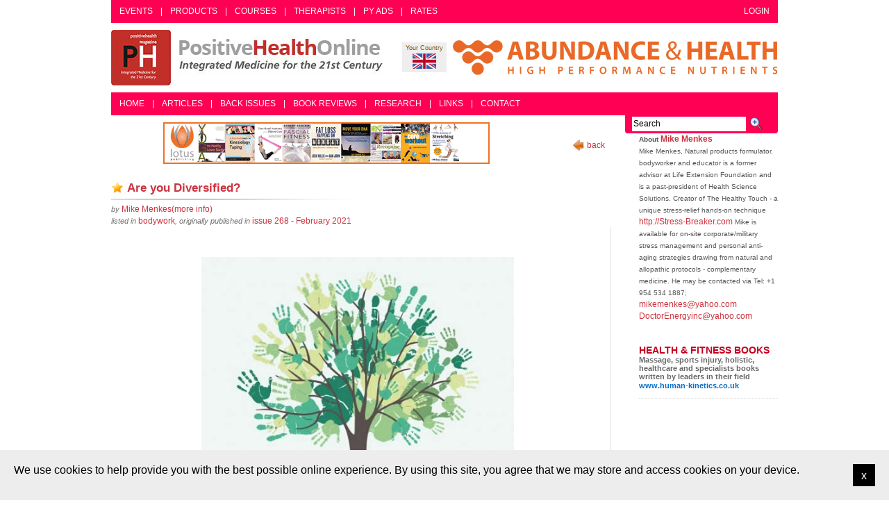

--- FILE ---
content_type: text/html; charset=UTF-8
request_url: http://www.positivehealth.com/article/bodywork/are-you-diversified
body_size: 6220
content:
<!DOCTYPE html PUBLIC "-//W3C//DTD XHTML 1.0 Transitional//EN" "http://www.w3.org/TR/xhtml1/DTD/xhtml1-transitional.dtd">
<html xmlns="http://www.w3.org/1999/xhtml" >
<head>
    <meta http-equiv="Content-Type" content="text/html; charset=utf-8" />
    <meta name="viewport" content="width=device-width, initial-scale=1">
    <link rel="shortcut icon" href="/favicon.ico" type="image/x-icon">
    <link rel="icon" href="/favicon.ico" type="image/x-icon">
    <title>Positive Health Online | Article - Are you Diversified?</title>
    <link href="/favicon.ico" type="image/x-icon" rel="icon" /><link href="/favicon.ico" type="image/x-icon" rel="shortcut icon" />
<meta name="title" content="Are you Diversified?" /><meta name="keywords" content="exercise, fitness, backache, pilates, yoga, inflammation, bodywork, reiki"/>
<meta name="description" content="Whether you are a massage therapist, physical therapist, chiropractor, acupuncturist, doctor of osteopathy, physiatrist, or others, are you effective outside of your hands-on clinical setting? Here are several ways for you to advance your skills and to be of service anywhere on this planet"/>
    <!--[if IE 7]> <link href="/css/ie7.css" rel="stylesheet" type="text/css"> <![endif]-->
 <script type="text/javascript">
//<![CDATA[
var cfg = {"cfg":{"path_relative":"\/","path_absolute":"http:\/\/www.positivehealth.com\/"}}
//]]>
</script><link rel="stylesheet" type="text/css" href="/css/afc72b1e13d6174ed4b31c0ceef1c100_1608372905.css" />
	<script type="text/javascript" src="/js/f197531864e6053303f75d492a79c4cb_1453043234.js"></script>    
    <link type="text/css" rel="stylesheet" href="/css/carousel.css">
    <script src="/js/libs/bootstrap-transition.js"></script>
    <script src="/js/libs/bootstrap-tooltip.js"></script>
    <script src="/js/libs/bootstrap-popover.js"></script>
    <script src="/js/libs/bootstrap-carousel.js"></script>
    <script src="/js/libs/application.js"></script>
</head>
<body>
<div id="main">
    <a id="top"></a>
    <!-- TOP MENU -->
    <div class="menu-bar-container">
        <div class="menu-bar top-menu-bar">
            <ul style="float: right;">
                <li>
                    <a href="/users/login" title="Login">Login</a>                </li>
            </ul>
            <ul>
                <li><a href="/events" title="Events">Events</a></li>
                <li>|</li>
                <li><a href="/products" title="Products">Products</a></li>
                <li>|</li>
                <li><a href="/courses" title="Courses">Courses</a></li>
                <li>|</li>
                <li><a href="/therapists" title="Therapist">Therapists</a></li>
                <li>|</li>
                <li><a href="/pyads" title="PY Adverts">PY Ads</a></li>
                <li>|</li>
                <li><a href="/ratecard/" title="Rate Card">Rates</a></li>
            </ul>
        </div>
    </div>
    <!-- / TOP MENU -->
    <!--HEADER START-->
    <div id="header">
        <h1><a href="/">Positive Health Online</a></h1>
        <div class="head-right">
            <div class="h-right-row">
                    <div class="current-country">
        <p>Your Country</p>
        <p><img src="/img/flags/uk.gif" alt="" /></p>
    </div>
                    <div class="banners">
        <ul class="js-rotator-image banner">
                            <li data-time="12000" class="{time: '12000', bbadid: '86'}"><a href="/banner_views/add/aWQ9ODYmdXJsPWh0dHAlMjUzQSUyNTJGJTI1MkZ3d3cuYWJ1bmRhbmNlYW5kaGVhbHRoLmNvLnVr" target="_blank" rel="nofollow"><img src="/img/original/BannerAvatar/2836.df7d2315253110ff5b3a566f94871f99.jpg" class="" alt="[Image: http://www.abundanceandhealth.co.uk]" title="http://www.abundanceandhealth.co.uk" width="470" height="60" /></a></li>
            
                            <li data-time="12000" class="{time: '12000', bbadid: '66'}"><a href="/banner_views/add/aWQ9NjYmdXJsPWh0dHAlMjUzQSUyNTJGJTI1MkZ3d3cuYmFsZW5zLmNvLnVr" target="_blank" rel="nofollow"><img src="/img/original/BannerAvatar/2148.50367fa908013fae0a7f1a171543ef92.jpg" class="" alt="[Image: http://www.balens.co.uk]" title="http://www.balens.co.uk" width="470" height="60" /></a></li>
            
                            <li data-time="12000" class="{time: '12000', bbadid: '57'}"><a href="/banner_views/add/aWQ9NTcmdXJsPWh0dHAlMjUzQSUyNTJGJTI1MkZ3d3cuZHJzZ29vZG1hbi5jb20lMjUyRmJvb2tzLWdvb2RtYW4lMjUyRjUyLW51dHJpdGlvbi1hbmQtY2FuY2Vy" target="_blank" rel="nofollow"><img src="/img/original/BannerAvatar/1859.1296090fd8385e7ceff51c8011559097.jpg" class="" alt="[Image: http://www.drsgoodman.com/books-goodman/52-nutrition-and-cancer]" title="http://www.drsgoodman.com/books-goodman/52-nutrition-and-cancer" width="470" height="60" /></a></li>
            
                    </ul>
    </div>
            </div>
        </div>
        <div class="clr"></div>
    </div>
    <div class="clr"></div>
    <!--HEADER END-->

    <!-- LOWER MENU -->
    <div class="menu-bar-container">
        <div class="menu-bar lower-menu-bar">
            <ul>
                <li><a href="/" title="Home">Home</a></li>
                <li>|</li>
                <li><a href="/articles" title="Articles">Articles</a></li>
                <li>|</li>
                <li><a href="/back_issues" title="Back Issues">Back Issues</a></li>
                <li>|</li>
                <li><a href="/reviews" title="Book Reviews">Book Reviews</a></li>
                <li>|</li>
                <li><a href="/researches" title="Research">Research</a></li>
                <li>|</li>
                <li><a href="/links" title="Links">Links</a></li>
                <li>|</li>
                <li><a href="/contactpage/" title="Contact">Contact</a></li>
            </ul>
        </div>
    </div>
    <!-- / LOWER MENU -->

    <!--BODY START-->
    <div id="body">
                                                
<div class="articles view">
    <div class="in-left">
        <div class="back-row"><a href="/articles/bodywork" class="back">back</a></div>
            <div class="topicbanners index text-center">
            <ul class="js-rotator-inner-image banner">
                                <li data-time="12000" class="{time: '12000'}"><a href="/topicbanner_views/add/aWQ9OTgmdXJsPWh0dHBzJTNBJTJGJTJGd3d3Lmh1bWFuLWtpbmV0aWNzLmNvLnVrJTJGbG90dXMtYm9va3MlMkY=" target="_blank" rel="nofollow"><img src="/img/original/TopicbannerAvatar/953.adb373b0210368e0c9ce4d9a8a9f01aa.jpg" class="" alt="[Image: Lotus Books]" title="Lotus Books" width="470" height="60" /></a></li>
                                <li data-time="12000" class="{time: '12000'}"><a href="/topicbanner_views/add/aWQ9MTM3JnVybD1odHRwJTNBJTJGJTJGd3d3LnR1cm5pbmdwb2ludHRyYWluaW5nLm9yZyUyRg==" target="_blank" rel="nofollow"><img src="/img/original/TopicbannerAvatar/981.28945ea95f14bc185effb4ae6d8a75ab.jpg" class="" alt="[Image: Turning Point]" title="Turning Point" width="470" height="60" /></a></li>
                    </ul>
    </div>

        <div class="in-head">
            <a href="/article_favorites/add/5752" class="add_bookmark" title="Add as bookmark">Add as bookmark</a>            <h2>Are you Diversified?</h2>
            <p>by <a href="/author/mike-menkes" title="Mike Menkes"><span class="c">Mike Menkes</span>(more info)</a></p>
            <p>listed in <a href="/articles/bodywork" title="bodywork"><span class="c">bodywork</span></a>, originally published in <a href="/issue/issue-268-february-2021">issue 268 - February 2021</a></p>
        </div>
        <div class="border-right">
            <div class="inner-txt js-target-blank">
            <p><p> </p>
<p><a title="Tree Hands Freepik Graphic" href="https://www.freepik.com/free-vector/diversity-tree-hands_765243.htm"><img src="http://www.positivehealth.com/img/phfiles/Issue_268/Issue_268_Articles/diversity-tree-hands_23-2147505142%20500x500px.jpg" alt="diversity-tree-hands" width="450" height="450" /></a></p>
<p style="text-align:center;">Courtesy: <a href="https://www.freepik.com/free-vector/diversity-tree-hands_765243.htm">FreePik</a></p>
<p>Whether you are a massage therapist, physical therapist, chiropractor, acupuncturist, doctor of osteopathy, physiatrist, or others, are you effective outside of your hands-on clinical setting?</p>
<p>Here are several ways for you to advance your skills and to be of service anywhere on this planet:</p>
<p> </p>
<p> </p>
<p><a title="Lynda Huey website" href="http://lyndahuey.com/"><img src="http://www.positivehealth.com/img/phfiles/Issue_268/Issue_268_Articles/Lynda%20Huey%20Aquatic%20Rehab%20Online%20Course%20450x450px.jpg" alt="Lynda Huey Aquatic Rehab Online Course" width="450" height="450" /></a></p>
<p> </p>
<p>1. Lynda Huey, author of the bestselling book <em>The Complete Waterpower Workout Book</em>, has been teaching her methods to thousands of coaches, therapists, athletes, and doctors around the world for over 30 years. <a href="http://lyndahuey.com/">http://lyndahuey.com/</a></p>
<p> </p>
<p> </p>
<p><a title="Egoscue Website" href="https://www.egoscueinstitute.com"><img src="http://www.positivehealth.com/img/phfiles/Issue_268/Issue_268_Articles/Pete%20Egoscue%20Egoscue%20Method%20650x289px.jpg" alt="Pete Egoscue Egoscue Method" width="650" height="289" /></a></p>
<p style="text-align:center;"> </p>
<p>2. Pete Egoscue, an anatomical physiologist since 1978, is the creator of the Egoscue Method for safe, effective, and permanent relief from chronic pain without prescription painkillers or invasive surgery <a href="https://www.egoscueinstitute.com">https://www.egoscueinstitute.com</a></p>
<p> </p>
<p> </p>
<p><a title="Reiki.org website" href="https://www.reiki.org/faqs/what-reiki"><img src="http://www.positivehealth.com/img/phfiles/Issue_268/Issue_268_Articles/Reiki%20for%20Stress%20Reduction%20and%20Relaxation%20450x448px.jpg" alt="Reiki for Stress Reduction and Relaxation" width="450" height="448" /></a></p>
<p style="text-align:center;"> </p>
<p>3. Reiki is a Japanese technique for stress reduction and relaxation that also promotes healing.</p>
<p><a href="https://www.reiki.org/faqs/what-reiki">https://www.reiki.org/faqs/what-reiki</a></p>
<p> </p>
<p> </p>
<p><a title="Wikipedia Image Bosu Balls" href="https://en.wikipedia.org/wiki/File:Two_people_in_a_gym_using_BOSU_balls.jpg"><img src="http://www.positivehealth.com/img/phfiles/Issue_268/Issue_268_Articles/550x365px-Two_people_in_a_gym_using_BOSU_balls.jpg" alt="Two_people_in_a_gym_using_BOSU_ball" width="550" height="365" /></a></p>
<p style="text-align:center;">Courtesy: <a href="https://en.wikipedia.org/wiki/File:Two_people_in_a_gym_using_BOSU_balls.jpg">Wikipedia</a></p>
<p>4. Get people moving with the most up-to-date Personal Trainer Study Program. <a href="https://www.acefitness.org/">https://www.acefitness.org/</a></p>
<p> </p>
<p> </p>
<p><a title="Geneia.com" href="https://www.geneia.com/who-we-help/health-plans"><img src="http://www.positivehealth.com/img/phfiles/Issue_268/Issue_268_Articles/Transitioning%20to%20Value-Based%20Care%20Geneia%20550x289px.jpg" alt="Transitioning to Value-Based Care Geneia" width="550" height="289" /></a></p>
<p>5. Every healthcare organization – health plans, hospitals, physician practices, even employers – is in the process of transitioning to value-based care and alternative reimbursement models.</p>
<p><a href="https://www.geneia.com/who-we-help/health-plans">https://www.geneia.com/who-we-help/health-plans</a></p>
<p> </p></p>
            </div>
            <div class="clr"></div>
            <div class="comment">
        </div>
            <div class="articleComments index js-response">
    <div class="in-head">
        <h2>Comments:</h2>
    </div>
<ol class="list js-responses" start="0">
    <li>
        <p class="notice">No Article Comments available</p>
    </li>
</ol>

</div>
<div class="articleComments form js-ajax-form-container">
<h2>Post Your Comments:</h2>
<div style="font-weight: bold"></div>
<form class="normal js-comment-form {container:&#039;js-ajax-form-container&#039;,responsecontainer:&#039;js-responses&#039;}" id="ArticleCommentAddForm" method="post" action="/article_comments/add"><fieldset style="display:none;"><input type="hidden" name="_method" value="POST" /><input type="hidden" name="data[_Token][key]" value="c9a6216554e0c241bc2eb312bed5bc6a2ae5d893" id="Token1234431595" /></fieldset>    <fieldset>
    <input type="hidden" name="data[ArticleComment][article_id]" value="5752" id="ArticleCommentArticleId" /><div class="input text required"><label for="ArticleCommentName">Name</label><input name="data[ArticleComment][name]" type="text" maxlength="100" value="" id="ArticleCommentName" /></div><div class="input text required"><label for="ArticleCommentEmail">Email</label><input name="data[ArticleComment][email]" type="text" maxlength="250" value="" id="ArticleCommentEmail" /></div><div class="input textarea required"><label for="ArticleCommentComment">Comment</label><textarea name="data[ArticleComment][comment]" cols="30" rows="6" id="ArticleCommentComment" ></textarea></div>    <div class="input captcha-block clearfix js-captcha-container">
        <div class="captcha-left">
           <img src="http://www.positivehealth.com/users/show_captcha/31ff1f2b040b18f8b9923ca2df2cc285" alt="[Image: CAPTCHA image. You will need to recognize the text in it; audible CAPTCHA available too.]" title="CAPTCHA image" class="captcha-img" />        </div>
        <div class="captcha-right">
            <a href="#" class="js-captcha-reload captcha-reload" title="Reload CAPTCHA">Reload CAPTCHA</a>            <a href="/users/captcha_play" class="captcha-audio" title="Audio Version" rel="nofollow">Audible CAPTCHA</a>        </div>
    </div>
    <div class="input text required"><label for="ArticleCommentCaptcha">Security Code</label><input name="data[ArticleComment][captcha]" type="text" value="" id="ArticleCommentCaptcha" /></div>    </fieldset>
<div class="submit"><input type="submit" value="Add" /></div><fieldset style="display:none;"><input type="hidden" name="data[_Token][fields]" value="ccfb797d2390ba6bd981d448473b8c92780a32e6%3An%3A1%3A%7Bv%3A0%3Bf%3A25%3A%22NegvpyrPbzzrag.negvpyr_vq%22%3B%7D" id="TokenFields94742227" /></fieldset></form></div>
        </div>
    </div>
    <div class="in-right">
        <div class="in-srch-con">
            <div class="srch-con">
    <label for="srch">Search</label>
    <form class="" id="form2" method="get" action="/searches"><fieldset style="display:none;"><input type="hidden" name="key" value="c9a6216554e0c241bc2eb312bed5bc6a2ae5d893" id="Token503060889" /></fieldset>    <div class="srch-input"> 
        <div class="input text"><input name="q" type="text" class="js-search" id="srch" value="" /></div><input type="hidden" name="type" value="" id="SearchType" />    </div>
<div class="srch-icn">
    <div class="submit"><input type="submit" class="icn_search" value="Search" /></div></div>
    <fieldset style="display:none;"><input type="hidden" name="fields" value="bf79978b008ca74af6f0776c644231e780c6ae45%3An%3A1%3A%7Bv%3A0%3Bf%3A11%3A%22Frnepu.glcr%22%3B%7D" id="TokenFields906761607" /></fieldset></form></div>
            <div class="menu-shape"></div>
        </div>
        <div class="clr"></div>
                
        <div class="author-det">
            <p><b>About&nbsp;<a href="/author/mike-menkes">Mike Menkes</a></b></p>
            <p><p>Mike Menkes, Natural products formulator, bodyworker and educator is a former advisor at Life Extension Foundation and is a past-president of Health Science Solutions. Creator of The Healthy Touch - a unique stress-relief hands-on technique <a href="http://Stress-Breaker.com">http://Stress-Breaker.com</a> Mike is available for on-site corporate/military stress management and personal anti-aging strategies drawing from natural and allopathic protocols - complementary medicine. He may be contacted via Tel: +1 954 534 1887; <a href="mailto:mikemenkes@yahoo.com">mikemenkes@yahoo.com</a>  <a href="mailto:DoctorEnergyinc@yahoo.com">DoctorEnergyinc@yahoo.com</a>     </p>
<p> </p></p>
            <div class="js-target-blank">
                        
            </div>
            <div class="js-target-blank">
                            <ul class="testnote">
                                    <li class="article-irow tit-red c">
                            <p><strong><span class="c">health &amp; fitness books</span></strong></p>
                            <p>Massage, sports injury, holistic, healthcare and specialists books written by leaders in their field</p>
                                                        <p><a href="/pyad_views/add/aWQ9ODgmdXJsPWh0dHBzJTNBJTJGJTJGd3d3Lmh1bWFuLWtpbmV0aWNzLmNvLnVrJTJGbG90dXMtYm9va3MlMkY=" rel="nofollow">www.human-kinetics.co.uk</a></p>
                                                </li>
                                </ul>
                            </div>
        </div>
        <div class="clr"></div>        
      <!--<script type="text/javascript">
                google_ad_client = "pub-2319071212952271";
                google_ad_width = 120;
                google_ad_height = 600;
                google_ad_format = "120x600_as";
                google_ad_channel ="";
        </script>
        <script type="text/javascript" src="http://pagead2.googlesyndication.com/pagead/show_ads.js"></script>-->
    </div>
    <div class="clr"></div>
        <div class="topicbanners index text-center">
            <ul class="js-rotator-inner-image-bottom banner">
                                <li data-time="12000" class="{time: '12000'}"><a href="/topicbanner_views/add/aWQ9OTgmdXJsPWh0dHBzJTNBJTJGJTJGd3d3Lmh1bWFuLWtpbmV0aWNzLmNvLnVrJTJGbG90dXMtYm9va3MlMkY=" target="_blank" rel="nofollow"><img src="/img/original/TopicbannerAvatar/953.adb373b0210368e0c9ce4d9a8a9f01aa.jpg" class="" alt="[Image: Lotus Books]" title="Lotus Books" width="470" height="60" /></a></li>
                                <li data-time="12000" class="{time: '12000'}"><a href="/topicbanner_views/add/aWQ9MTM3JnVybD1odHRwJTNBJTJGJTJGd3d3LnR1cm5pbmdwb2ludHRyYWluaW5nLm9yZyUyRg==" target="_blank" rel="nofollow"><img src="/img/original/TopicbannerAvatar/981.28945ea95f14bc185effb4ae6d8a75ab.jpg" class="" alt="[Image: Turning Point]" title="Turning Point" width="470" height="60" /></a></li>
                    </ul>
    </div>

    <div class="clr"></div>
</div>
<div class="clr"></div>
                </div>
    <div class="clr"></div>
    <div class="clearfix top-page"><a href="#top" class="js-top-page">top of the page</a></div>
    <div class="clr"></div>
    <!--BODY END-->

    <!--FOOTER START-->
    <div id="footer">
        <div class="footer">
            <div>
                        <a href="/editable_page/uk-associations" title="UK Associations">UK Associations</a>            |
            <a href="/editable_page/us-associations" title="US Associations">US Associations</a>            </div>
            <div class="copy">Content &copy; Compass Internet Ltd 2011 All rights reserved - Reg. in England 4516 221</div>
        </div>
        <div class="footer-r">Web Development - <a href="http://www.logicielsolutions.co.in/" title="http://www.logicielsolutions.co.in/" target="blank">Logiciel Solutions</a></div>
    </div>
    <div class="clr"></div>
    <!--FOOTER END-->
</div>
    <div id="cookie-consent">
        <div class="close-cookie-consent">x</div>
        We use cookies to help provide you with the best possible online experience.  By using this site, you agree that we may store and access cookies on your device. 
    </div>
    <!-- Google tag (gtag.js) -->
<script async src="https://www.googletagmanager.com/gtag/js?id=G-T1TJJ0PR9S"></script>
<script>
  window.dataLayer = window.dataLayer || [];
  function gtag(){dataLayer.push(arguments);}
  gtag('js', new Date());

  gtag('config', 'G-T1TJJ0PR9S');
</script>

<script>
    (function(h,o,t,j,a,r){
        h.hj=h.hj||function(){(h.hj.q=h.hj.q||[]).push(arguments)};
        h._hjSettings={hjid:95458,hjsv:5};
        a=o.getElementsByTagName('head')[0];
        r=o.createElement('script');r.async=1;
        r.src=t+h._hjSettings.hjid+j+h._hjSettings.hjsv;
        a.appendChild(r);
    })(window,document,'//static.hotjar.com/c/hotjar-','.js?sv=');
</script>
    
    <script type="text/javascript" src="/js/front-end-scripts.js"></script>
</body>
</html>
<!-- ending comment --><!-- 0s -->

--- FILE ---
content_type: text/javascript
request_url: http://www.positivehealth.com/js/libs/application.js
body_size: 1727
content:
// NOTICE!! DO NOT USE ANY OF THIS JAVASCRIPT
// IT'S ALL JUST JUNK FOR OUR DOCS!
// ++++++++++++++++++++++++++++++++++++++++++

!function ($) {

  $(function(){

    // Disable certain links in docs
    $('section [href^=#]').click(function (e) {
      e.preventDefault()
    })

    // make code pretty
    window.prettyPrint && prettyPrint()

    // add-ons
    $('.add-on :checkbox').on('click', function () {
      var $this = $(this)
        , method = $this.attr('checked') ? 'addClass' : 'removeClass'
      $(this).parents('.add-on')[method]('active')
    })

    // position static twipsies for components page
    if ($(".twipsies a").length) {
      $(window).on('load resize', function () {
        $(".twipsies a").each(function () {
          $(this)
            .tooltip({
              placement: $(this).attr('title')
            , trigger: 'manual'
            })
            .tooltip('show')
          })
      })
    }

    // add tipsies to grid for scaffolding
    if ($('#grid-system').length) {
      $('#grid-system').tooltip({
          selector: '.show-grid > div'
        , title: function () { return $(this).width() + 'px' }
      })
    }

    // fix sub nav on scroll
    var $win = $(window)
      , $nav = $('.subnav')
      , navTop = $('.subnav').length && $('.subnav').offset().top - 40
      , isFixed = 0

    processScroll()

    $win.on('scroll', processScroll)

    function processScroll() {
      var i, scrollTop = $win.scrollTop()
      if (scrollTop >= navTop && !isFixed) {
        isFixed = 1
        $nav.addClass('subnav-fixed')
      } else if (scrollTop <= navTop && isFixed) {
        isFixed = 0
        $nav.removeClass('subnav-fixed')
      }
    }

    // tooltip demo
    $('.tooltip-demo.well').tooltip({
      selector: "a[rel=tooltip]"
    })

    $('.tooltip-test').tooltip()
    $('.popover-test').popover()

    // popover demo
    $("a[rel=popover]")
      .popover()
      .click(function(e) {
        e.preventDefault()
      })

    // button state demo
    $('#fat-btn')
      .click(function () {
        var btn = $(this)
        btn.button('loading')
        setTimeout(function () {
          btn.button('reset')
        }, 3000)
      })

    // carousel demo
    $('#myCarousel').carousel({interval: 10000})
    
    // article carousel
    $('#articleCarousel').carousel({interval: 240000})
    
    // pyads carousel
    $('#pyadsCarousel').carousel({interval: 300000})
    
    // center carousel
    $('#center1Carousel').carousel({interval: 60000})
    $('#center2Carousel').carousel({interval: 60000})
    $('#center3Carousel').carousel({interval: 60000})
    $('#center4Carousel').carousel({interval: 60000})

    // javascript build logic
    var inputsComponent = $("#components.download input")
      , inputsPlugin = $("#plugins.download input")
      , inputsVariables = $("#variables.download input")

    // toggle all plugin checkboxes
    $('#components.download .toggle-all').on('click', function (e) {
      e.preventDefault()
      inputsComponent.attr('checked', !inputsComponent.is(':checked'))
    })

    $('#plugins.download .toggle-all').on('click', function (e) {
      e.preventDefault()
      inputsPlugin.attr('checked', !inputsPlugin.is(':checked'))
    })

    $('#variables.download .toggle-all').on('click', function (e) {
      e.preventDefault()
      inputsVariables.val('')
    })

    // request built javascript
    $('.download-btn').on('click', function () {

      var css = $("#components.download input:checked")
            .map(function () { return this.value })
            .toArray()
        , js = $("#plugins.download input:checked")
            .map(function () { return this.value })
            .toArray()
        , vars = {}
        , img = ['glyphicons-halflings.png', 'glyphicons-halflings-white.png']

    $("#variables.download input")
      .each(function () {
        $(this).val() && (vars[ $(this).prev().text() ] = $(this).val())
      })

      $.ajax({
        type: 'POST'
      , url: 'http://bootstrap.herokuapp.com'
      , dataType: 'jsonpi'
      , params: {
          js: js
        , css: css
        , vars: vars
        , img: img
      }
      })
    })

  })

// Modified from the original jsonpi https://github.com/benvinegar/jquery-jsonpi
$.ajaxTransport('jsonpi', function(opts, originalOptions, jqXHR) {
  var url = opts.url;

  return {
    send: function(_, completeCallback) {
      var name = 'jQuery_iframe_' + jQuery.now()
        , iframe, form

      iframe = $('<iframe>')
        .attr('name', name)
        .appendTo('head')

      form = $('<form>')
        .attr('method', opts.type) // GET or POST
        .attr('action', url)
        .attr('target', name)

      $.each(opts.params, function(k, v) {

        $('<input>')
          .attr('type', 'hidden')
          .attr('name', k)
          .attr('value', typeof v == 'string' ? v : JSON.stringify(v))
          .appendTo(form)
      })

      form.appendTo('body').submit()
    }
  }
})

}(window.jQuery)